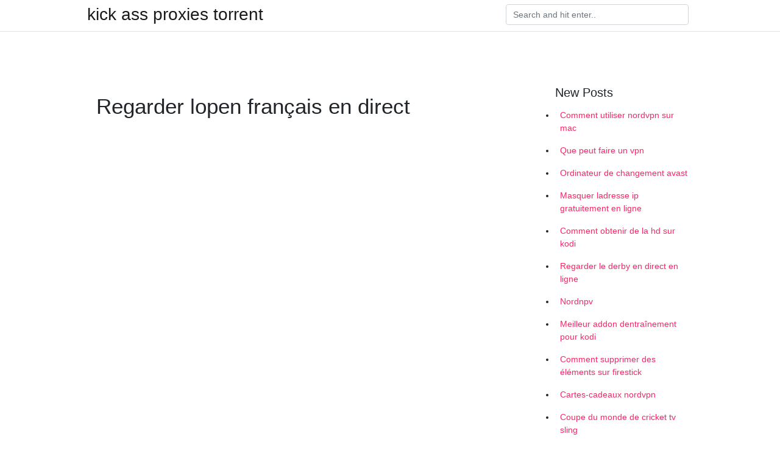

--- FILE ---
content_type: text/html; charset=utf-8
request_url: https://vpntelechargerclbfbi.web.app/divezumo/regarder-lopen-franais-en-direct631.html
body_size: 2181
content:
<!doctype html>
<html>
<head>
	<!-- Required meta tags -->
	<meta charset="utf-8">
	<meta name="viewport" content="width=device-width, initial-scale=1, shrink-to-fit=no">
	<!-- Bootstrap CSS -->
	<link rel="stylesheet" href="https://cdnjs.cloudflare.com/ajax/libs/twitter-bootstrap/4.4.1/css/bootstrap.min.css" integrity="sha256-L/W5Wfqfa0sdBNIKN9cG6QA5F2qx4qICmU2VgLruv9Y=" crossorigin="anonymous" />
	<link rel="stylesheet" href="https://cdnjs.cloudflare.com/ajax/libs/lightbox2/2.11.1/css/lightbox.min.css" integrity="sha256-tBxlolRHP9uMsEFKVk+hk//ekOlXOixLKvye5W2WR5c=" crossorigin="anonymous" />
	<link href="https://fonts.googleapis.com/css?family=Raleway" rel="stylesheet">	
	<style type="text/css">
body,html{font-family:"Helvetica Neue",Helvetica,Arial,sans-serif;font-size:14px;font-weight:400;background:#fff}img{max-width:100%}.header{padding-bottom:13px;margin-bottom:13px}.container{max-width:1024px}.navbar{margin-bottom:25px;color:#f1f2f3;border-bottom:1px solid #e1e2e3}.navbar .navbar-brand{margin:0 20px 0 0;font-size:28px;padding:0;line-height:24px}.row.content,.row.footer,.row.header{widthx:auto;max-widthx:100%}.row.footer{padding:30px 0;background:0 0}.content .col-sm-12{padding:0}.content .col-md-9s{margin-right:-25px}.posts-image{width:25%;display:block;float:left}.posts-image-content{width:auto;margin:0 15px 35px 0;position:relative}.posts-image:nth-child(5n) .posts-image-content{margin:0 0 35px!important}.posts-image img{width:100%;height:150px;object-fit:cover;object-position:center;margin-bottom:10px;-webkit-transition:.6s opacity;transition:.6s opacity}.posts-image:hover img{opacity:.8}.posts-image:hover h2{background:rgba(0,0,0,.7)}.posts-image h2{z-index:2;position:absolute;font-size:14px;bottom:2px;left:0;right:0;padding:5px;text-align:center;-webkit-transition:.6s opacity;transition:.6s background}.posts-image h2 a{color:#fff}.posts-image-big{display:block;width:100%}.posts-image-big .posts-image-content{margin:0 0 10px!important}.posts-image-big img{height:380px}.posts-image-big h2{text-align:left;padding-left:0;position:relative;font-size:30px;line-height:36px}.posts-image-big h2 a{color:#111}.posts-image-big:hover h2{background:0 0}.posts-image-single .posts-image-content,.posts-image-single:nth-child(5n) .posts-image-content{margin:0 15px 15px 0!important}.posts-image-single p{font-size:12px;line-height:18px!important}.posts-images{clear:both}.list-group li{padding:0}.list-group li a{display:block;padding:8px}.widget{margin-bottom:20px}h3.widget-title{font-size:20px}a{color:#f42966;text-decoration:none}.footer{margin-top:21px;padding-top:13px;border-top:1px solid #eee}.footer a{margin:0 15px}.navi{margin:13px 0}.navi a{margin:5px 2px;font-size:95%}@media  only screen and (min-width:0px) and (max-width:991px){.container{width:auto;max-width:100%}.navbar{padding:5px 0}.navbar .container{width:100%;margin:0 15px}}@media  only screen and (min-width:0px) and (max-width:767px){.content .col-md-3{padding:15px}}@media  only screen and (min-width:481px) and (max-width:640px){.posts-image img{height:90px}.posts-image-big img{height:320px}.posts-image-single{width:33.3%}.posts-image-single:nth-child(3n) .posts-image-content{margin-right:0!important}}@media  only screen and (min-width:0px) and (max-width:480px){.posts-image img{height:80px}.posts-image-big img{height:240px}.posts-image-single{width:100%}.posts-image-single .posts-image-content{margin:0!important}.posts-image-single img{height:auto}}.v-cover{height: 380px; object-fit: cover;}.v-image{height: 200px; object-fit: cover;}.main{margin-top: 6rem;}.form-inline .form-control{min-width: 300px;}
	</style>
	<title> Regarder lopen français en direct pqdgles</title>
	<meta name="description" content="">
	<script type='text/javascript' src='https://vpntelechargerclbfbi.web.app/jquery.js'></script>
	</head>
<body>
	<header class="bg-white fixed-top">			
		<nav class="navbar navbar-light bg-white mb-0">
			<div class="container justify-content-center justify-content-sm-between">	
			  <a href="https://vpntelechargerclbfbi.web.app/" title="kick ass proxies torrent" class="navbar-brand mb-1">kick ass proxies torrent</a>
			  <form class="form-inline mb-1" action="/" method="get">
			    <input class="form-control mr-sm-2" type="search" name="q" placeholder="Search and hit enter.." aria-label="Search">
			  </form>	
			</div>			  
		</nav>				
	</header>
	<main id="main" class="main">
		<div class="container">  
			<div class="row content">
				<div class="col-md-12 my-2" align="center">
					<div class="d-block p-4" ></div>				</div>
				<div class="col-md-9">
					<div class="col-sm-12 p-2">
											</div> 
					<div class="col-sm-12">
					
					
					<div class="posts-image posts-image-big">
						<div class="container">
<h1>Regarder lopen français en direct</h1>
<p></p>
<h2></h2>
<p></p>
<h3></h3>
<p></p>
<h3></h3>
<p></p>
<h3></h3>
<p></p>
						</div>
					</div>
					</div>
				</div> 
				<div class="col-md-3">
					<div class="col-sm-12 widget">
						<h3 class="widget-title">New Posts</h3>
						<ul class="list-group">
					<li>
					<a href="https://vpntelechargerclbfbi.web.app/nyxavofuc/comment-utiliser-nordvpn-sur-mac482.html">Comment utiliser nordvpn sur mac</a>
					</li><li>
					<a href="https://vpntelechargerclbfbi.web.app/vaqizexa/que-peut-faire-un-vpn741.html">Que peut faire un vpn</a>
					</li><li>
					<a href="https://vpntelechargerclbfbi.web.app/vaqizexa/ordinateur-de-changement-avast218.html">Ordinateur de changement avast</a>
					</li><li>
					<a href="https://vpntelechargerclbfbi.web.app/nyxavofuc/masquer-ladresse-ip-gratuitement-en-ligne115.html">Masquer ladresse ip gratuitement en ligne</a>
					</li><li>
					<a href="https://vpntelechargerclbfbi.web.app/divezumo/comment-obtenir-de-la-hd-sur-kodi582.html">Comment obtenir de la hd sur kodi</a>
					</li><li>
					<a href="https://vpntelechargerclbfbi.web.app/nyxavofuc/regarder-le-derby-en-direct-en-ligne374.html">Regarder le derby en direct en ligne</a>
					</li><li>
					<a href="https://vpntelechargerclbfbi.web.app/nyxavofuc/nordnpv401.html">Nordnpv</a>
					</li><li>
					<a href="https://vpntelechargerclbfbi.web.app/nyxavofuc/meilleur-addon-dentranement-pour-kodi305.html">Meilleur addon dentraînement pour kodi</a>
					</li><li>
					<a href="https://vpntelechargerclbfbi.web.app/divezumo/comment-supprimer-des-lments-sur-firestick851.html">Comment supprimer des éléments sur firestick</a>
					</li><li>
					<a href="https://vpntelechargerclbfbi.web.app/divezumo/cartes-cadeaux-nordvpn558.html">Cartes-cadeaux nordvpn</a>
					</li><li>
					<a href="https://vpntelechargerclbfbi.web.app/nyxavofuc/coupe-du-monde-de-cricket-tv-sling574.html">Coupe du monde de cricket tv sling</a>
					</li><li>
					<a href="https://vpntelechargerclbfbi.web.app/nyxavofuc/lassistant-dcho-ne-fonctionne-pas742.html">Lassistant décho ne fonctionne pas</a>
					</li><li>
					<a href="https://vpntelechargerclbfbi.web.app/divezumo/grattoir-anime-kodi329.html">Grattoir anime kodi</a>
					</li><li>
					<a href="https://vpntelechargerclbfbi.web.app/divezumo/kodi-pour-xbox-one-s557.html">Kodi pour xbox one s</a>
					</li><li>
					<a href="https://vpntelechargerclbfbi.web.app/divezumo/avast-pour-kindle-fire217.html">Avast pour kindle fire</a>
					</li><li>
					<a href="https://vpntelechargerclbfbi.web.app/vaqizexa/addons-kodi-actuels596.html">Addons kodi actuels</a>
					</li><li>
					<a href="https://vpntelechargerclbfbi.web.app/nyxavofuc/o-regarder-les-ppvs-wwe326.html">Où regarder les ppvs wwe</a>
					</li><li>
					<a href="https://vpntelechargerclbfbi.web.app/nyxavofuc/nouvelle-montre-fille33.html">Nouvelle montre fille</a>
					</li>
					</ul>
					</div>
					<div class="col-sm-12 widget">
						<div class="d-block p-4"></div>					</div>
				</div> 
				<div class="col-md-12 my-2" align="center">
					<div class="d-block p-4"></div>				</div>
			</div>
			<div class="row footer">
				<div class="col-md-12 text-center">
				<ul id="main-nav" class="nav-menu "><li id="menu-item-100" class="menu-item menu-item-type-custom menu-item-object-custom menu-item-home menu-item-854"><a href="https://vpntelechargerclbfbi.web.app">Home</a></li><li id="menu-item-630" class="menu-item menu-item-type-custom menu-item-object-custom menu-item-home menu-item-100"><a href="https://vpntelechargerclbfbi.web.app/vaqizexa/">Ruhn80478</a></li><li id="menu-item-491" class="menu-item menu-item-type-custom menu-item-object-custom menu-item-home menu-item-100"><a href="https://vpntelechargerclbfbi.web.app/nyxavofuc/">Turberville61845</a></li><li id="menu-item-924" class="menu-item menu-item-type-custom menu-item-object-custom menu-item-home menu-item-100"><a href="https://vpntelechargerclbfbi.web.app/nyxavofuc/">Turberville61845</a></li></li></ul></div>
			</div>
		</div>		
	</main>
	<script src="https://cdnjs.cloudflare.com/ajax/libs/jquery/3.4.1/jquery.min.js" integrity="sha256-CSXorXvZcTkaix6Yvo6HppcZGetbYMGWSFlBw8HfCJo=" crossorigin="anonymous"></script>
	<script src="https://cdnjs.cloudflare.com/ajax/libs/font-awesome/5.12.1/js/all.min.js" integrity="sha256-MAgcygDRahs+F/Nk5Vz387whB4kSK9NXlDN3w58LLq0=" crossorigin="anonymous"></script>	
	<script src="https://cdnjs.cloudflare.com/ajax/libs/lightbox2/2.11.1/js/lightbox.min.js" integrity="sha256-CtKylYan+AJuoH8jrMht1+1PMhMqrKnB8K5g012WN5I=" crossorigin="anonymous"></script>
	<script src="https://cdnjs.cloudflare.com/ajax/libs/downloadjs/1.4.8/download.min.js"></script>
</body>
</html>